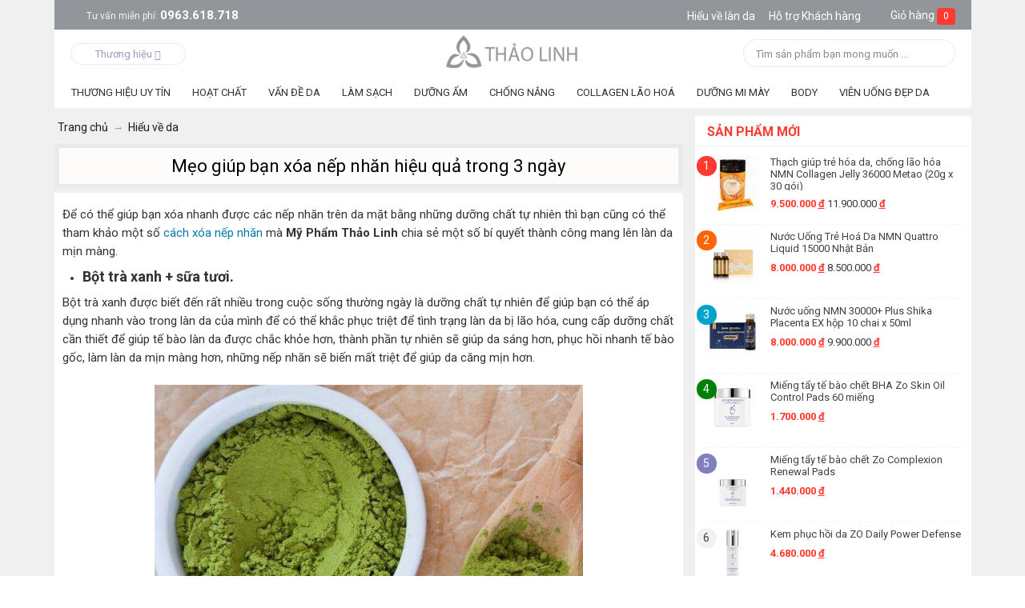

--- FILE ---
content_type: text/html; charset=utf-8
request_url: https://myphamthaolinh.com/cham-soc-da/meo-giup-ban-xoa-nep-nhan-hieu-qua-trong-3-ngay.html
body_size: 16261
content:
<!DOCTYPE html>
<html xmlns="https://www.w3.org/1999/xhtml" lang="vi">
<head>

<base href="https://myphamthaolinh.com/" />
<meta http-equiv="X-UA-Compatible" content="chrome=1">
<meta http-equiv="Content-Type" content="text/html; charset=utf-8" data-ca-mode="" />

<meta name="description" content="Việc xóa nếp nhăn của nhiều chị em là điều rất cần thiết trong cuộc sống thường ngày khi làn da mắc phải tình trạng xấu, khi đến tuổi làn da cũng sẽ bị lão hóa, mang lên làn da không được mịn màng, có nhiều nếp nhăn chảy xệ ảnh hưởng tới bạn hơn rất nhiều, đó chính là điều lo lắng mà khiến bạn muốn loại bỏ làn da này một cách nhanh chóng." />


<meta name="keywords" content="" />

<meta property="og:image" content="https://myphamthaolinh.com/images/news/5/xoanepnhantrenmatvoi5tuyetchieudongian1.jpg" />
    <link rel="prev" href="https://myphamthaolinh.com/cach-tri-nam/meo-giup-ban-tri-nam-nhanh-cap-toc-chi-trong-1-tuan.html" />
    <link rel="next" href="https://myphamthaolinh.com/cham-soc-da/meo-giup-ban-chong-lao-hoa-lan-da-khi-o-tuoi-35-tro-len.html" />

 <meta property="og:type" content="website" />

<link rel="manifest"" href="https://myphamthaolinh.com/manifest.json">


    <title>Mẹo giúp bạn xóa nếp nhăn hiệu quả trong 3 ngày - Myphamthaolinh.com</title>
    <meta property="og:title" content="Mẹo giúp bạn xóa nếp nhăn hiệu quả trong 3 ngày - Myphamthaolinh.com" />
<meta name="google-site-verification" content="TEgccfRFDw4zitLFQZmiaqB6O3ofxLiYk7AVj0Wpde8" />
<meta property="og:description" content="Việc xóa nếp nhăn của nhiều chị em là điều rất cần thiết trong cuộc sống thường ngày khi làn da mắc phải tình trạng xấu, khi đến tuổi làn da cũng sẽ bị lão hóa, mang lên làn da không được mịn màng, có nhiều nếp nhăn chảy xệ ảnh hưởng tới bạn hơn rất nhiều, đó chính là điều lo lắng mà khiến bạn muốn loại bỏ làn da này một cách nhanh chóng." />
<link href="https://myphamthaolinh.com/images/logos/1/mpthaolinh.ico" rel="shortcut icon" type="image/vnd.microsoft.icon" />
<link href="https://fonts.googleapis.com/css?family=Roboto:400,700" rel="stylesheet">
<link type="text/css" rel="stylesheet" href="https://myphamthaolinh.com/var/cache/misc/assets/design/themes/nhansamthaolinh/css/standalone.a5dec8ec9d122037bfca01d6becf40d91600317183.css" />



<!-- Google Tag Manager -->
<script>(function(w,d,s,l,i){w[l]=w[l]||[];w[l].push({'gtm.start':
new Date().getTime(),event:'gtm.js'});var f=d.getElementsByTagName(s)[0],
j=d.createElement(s),dl=l!='dataLayer'?'&l='+l:'';j.async=true;j.src=
'https://www.googletagmanager.com/gtm.js?id='+i+dl;f.parentNode.insertBefore(j,f);
})(window,document,'script','dataLayer','GTM-K3GMR56');</script>
<!-- End Google Tag Manager -->

</head>

<body>
<noscript><iframe src="https://www.googletagmanager.com/ns.html?id=GTM-K3GMR56"
height="0" width="0" style="display:none;visibility:hidden"></iframe></noscript>
<div class="tygh  " id="tygh_container">

<div id="ajax_overlay" class="ajax-overlay"></div>
<div id="ajax_loading_box" class="ajax-loading-box"></div>

<div class="cm-notification-container notification-container">
</div>
<div class="helper-container" id="tygh_main_container">
    
                <div class="tygh-top-panel clearfix">
            <div class="container top-grid">
    

    <div class="row">                <div class="span16 top-links-grid" >
                                    <div class=" top-cart-content float-right">
        
<div class="dropdown-box" id="cart_status_135">
    <a href="https://myphamthaolinh.com/cart.html" id="sw_dropdown_135" class="popup-title cm-combination top-icon-cart empty">
                    
            <i class="icon-cart_mobi"></i>
             <span class="minicart-title">Giỏ hàng</span>
             <span class="basket-cart-amount">0</span>
        

    </a>
    <div id="dropdown_135" class="cm-popup-box popup-content hidden">
        
            <div class="cm-cart-content cm-cart-content-thumb cm-cart-content-delete">
                    <div class="cart-items">
                                                    <p class="center">Giỏ hàng trống</p>
                                            </div>

                                        <div class="cm-cart-buttons buttons-container hidden">
                        <div class="view-cart-button">
                            <a href="https://myphamthaolinh.com/cart.html" rel="nofollow" class="view-cart">Xem giỏ hàng</a>
                        </div>
                                                <div class="float-right view-checkout-button">
                           <a href="https://myphamthaolinh.com/checkout.html" rel="nofollow" class="view-checkout">Thanh toán</a>
                        </div>
                                            </div>
                    
            </div>
        

    </div>
<!--cart_status_135-->
</div>



    </div><div class=" no-div float-right">
        <div class="item_header">
        <a class="text_header hotro-khachhang " href="https://myphamthaolinh.com/cham-soc-da/"><strong>Hiểu về làn da</strong></a>
<a class="text_header hotro-khachhang ho-tro-icon" href="https://myphamthaolinh.com/cau-hoi-thuong-gap.html"><strong>Hỗ trợ Khách hàng</strong></a>
    </div>
    </div><a class="tu_van_mien_phi" href="tel:0963618718"><span>Tư vấn miễn phí: </span>0963.618.718</a>
                    </div>
    </div>
</div>
        </div>
    
    <div class="tygh-header clearfix">
        <div class="container header-grid">
    

    <div class="row">                <div class="span6 " >
                                    <div class="all_bands">
    <span class="all_bands_title">Thương hiệu <i class="icon-down-micro"></i></span>
    <div class="all_bands_content">
    
            <ul>
                		<li>
    	    	<span>A</span>
    		
    			<div class="list_band_item">
    			    				
    				<a href="https://myphamthaolinh.com/astalift.html" title="Astalift">Astalift</a>
    			    				
    				<a href="https://myphamthaolinh.com/angel-liquid.html" title="Angel Liquid">Angel Liquid</a>
    			    			</div>
    		    		    			
    			    		    		    		
                 	<span>B</span>
    		
    			<div class="list_band_item">
    			    				
    				<a href="https://myphamthaolinh.com/bemax.html" title="Bemax">Bemax</a>
    			    			</div>
    		    		    			
    			    		    		    		
                 	<span>C</span>
    		
    			<div class="list_band_item">
    			    				
    				<a href="https://myphamthaolinh.com/carlmark.html" title="Carlmark">Carlmark</a>
    			    			</div>
    		    		    			
    			    		    		    		
                 	<span>D</span>
    		
    			<div class="list_band_item">
    			    				
    				<a href="https://myphamthaolinh.com/dr.-select.html" title="Dr. Select">Dr. Select</a>
    			    				
    				<a href="https://myphamthaolinh.com/dermaceutic.html" title="Dermaceutic">Dermaceutic</a>
    			    				
    				<a href="https://myphamthaolinh.com/dermalogica.html" title="Dermalogica">Dermalogica</a>
    			    				
    				<a href="https://myphamthaolinh.com/dongsung.html" title="Dongsung">Dongsung</a>
    			    			</div>
    		    		    			
    			    		    		    		
                 	<span>E</span>
    		
    			<div class="list_band_item">
    			    				
    				<a href="https://myphamthaolinh.com/elta-md.html" title="Elta MD">Elta MD</a>
    			    				
    				<a href="https://myphamthaolinh.com/eveline.html" title="Eveline">Eveline</a>
    			    			</div>
    		    		    			
    			    		    		    		
                 	<span>F</span>
    		
    			<div class="list_band_item">
    			    				
    				<a href="https://myphamthaolinh.com/fillerina.html" title="Fillerina">Fillerina</a>
    			    				
    				<a href="https://myphamthaolinh.com/super-collagen.html" title="FUJI">FUJI</a>
    			    			</div>
    		    			    			    			    			</li>
    			<li>
    		    		    			
    			    		    		    		
                 	<span>G</span>
    		
    			<div class="list_band_item">
    			    				
    				<a href="https://myphamthaolinh.com/genie.html" title="Genie">Genie</a>
    			    			</div>
    		    		    			
    			    		    		    		
                 	<span>H</span>
    		
    			<div class="list_band_item">
    			    				
    				<a href="https://myphamthaolinh.com/hebora.html" title="Hebora">Hebora</a>
    			    				
    				<a href="https://myphamthaolinh.com/heliocare-vi.html" title=" Heliocare"> Heliocare</a>
    			    			</div>
    		    		    			
    			    		    		    		
                 	<span>I</span>
    		
    			<div class="list_band_item">
    			    				
    				<a href="https://myphamthaolinh.com/image-skincare.html" title="Image Skincare">Image Skincare</a>
    			    				
    				<a href="https://myphamthaolinh.com/innerb.html" title="Innerb">Innerb</a>
    			    			</div>
    		    		    			
    			    		    		    		
                 	<span>J</span>
    		
    			<div class="list_band_item">
    			    				
    				<a href="https://myphamthaolinh.com/jpan-well.html" title="Jpan Well">Jpan Well</a>
    			    			</div>
    		    		    			
    			    		    		    		
                 	<span>L</span>
    		
    			<div class="list_band_item">
    			    				
    				<a href="https://myphamthaolinh.com/lanopearl.html" title="Lanopearl">Lanopearl</a>
    			    				
    				<a href="https://myphamthaolinh.com/laksmira.html" title="Laksmira">Laksmira</a>
    			    			</div>
    		    		    			
    			    		    		    		
                 	<span>M</span>
    		
    			<div class="list_band_item">
    			    				
    				<a href="https://myphamthaolinh.com/maria-galland.html" title="Maria Galland">Maria Galland</a>
    			    				
    				<a href="https://myphamthaolinh.com/martiderm.html" title="MartiDerm">MartiDerm</a>
    			    				
    				<a href="https://myphamthaolinh.com/matis.html" title="Matis">Matis</a>
    			    				
    				<a href="https://myphamthaolinh.com/md.html" title="Md Lash Factor">Md Lash Factor</a>
    			    				
    				<a href="https://myphamthaolinh.com/mesoestetic.html" title="Mesoestetic">Mesoestetic</a>
    			    				
    				<a href="https://myphamthaolinh.com/my-gold.html" title="My Gold">My Gold</a>
    			    				
    				<a href="https://myphamthaolinh.com/md-dermatics.html" title="MD Dermatics">MD Dermatics</a>
    			    				
    				<a href="https://myphamthaolinh.com/murad.html" title="Murad">Murad</a>
    			    				
    				<a href="https://myphamthaolinh.com/mibiti-prudente--nuwhite.html" title="Mibiti Prudente – Nuwhite">Mibiti Prudente – Nuwhite</a>
    			    				
    				<a href="https://myphamthaolinh.com/melsmon.html" title="Melsmon">Melsmon</a>
    			    			</div>
    		    			    			    			    			</li>
    			<li>
    		    		    			
    			    		    		    		
                 	<span>N</span>
    		
    			<div class="list_band_item">
    			    				
    				<a href="https://myphamthaolinh.com/neo-cell.html" title="Neo Cell">Neo Cell</a>
    			    				
    				<a href="https://myphamthaolinh.com/ngoc-trinh.html" title="Ngọc Trinh">Ngọc Trinh</a>
    			    				
    				<a href="https://myphamthaolinh.com/nutraluxe-md.html" title="Nutraluxe MD">Nutraluxe MD</a>
    			    				
    				<a href="https://myphamthaolinh.com/nanoluxe.html" title="Nanoluxe">Nanoluxe</a>
    			    			</div>
    		    		    			
    			    		    		    		
                 	<span>O</span>
    		
    			<div class="list_band_item">
    			    				
    				<a href="https://myphamthaolinh.com/obagi.html" title="Obagi">Obagi</a>
    			    			</div>
    		    		    			
    			    		    		    		
                 	<span>P</span>
    		
    			<div class="list_band_item">
    			    				
    				<a href="https://myphamthaolinh.com/paulas-choice.html" title="Paula&#039;s Choice">Paula&#039;s Choice</a>
    			    			</div>
    		    		    			
    			    		    		    		
                 	<span>R</span>
    		
    			<div class="list_band_item">
    			    				
    				<a href="https://myphamthaolinh.com/ronas.html" title="Ronas">Ronas</a>
    			    				
    				<a href="https://myphamthaolinh.com/revitalash.html" title="Revitalash">Revitalash</a>
    			    				
    				<a href="https://myphamthaolinh.com/rainbow.html" title="Rainbow">Rainbow</a>
    			    				
    				<a href="https://myphamthaolinh.com/relumins.html" title="Relumins">Relumins</a>
    			    			</div>
    		    		    			
    			    		    		    		
                 	<span>S</span>
    		
    			<div class="list_band_item">
    			    				
    				<a href="https://myphamthaolinh.com/shiseido.html" title="Shiseido">Shiseido</a>
    			    				
    				<a href="https://myphamthaolinh.com/skinceuticals.html" title="SkinCeuticals">SkinCeuticals</a>
    			    				
    				<a href="https://myphamthaolinh.com/sakura.html" title="Sakura">Sakura</a>
    			    				
    				<a href="https://myphamthaolinh.com/sampar.html" title="Sampar">Sampar</a>
    			    				
    				<a href="https://myphamthaolinh.com/sk-ii.html" title="SK-II">SK-II</a>
    			    			</div>
    		    			    			    			    			</li>
    			<li>
    		    		    			
    			    		    		    		
                 	<span>T</span>
    		
    			<div class="list_band_item">
    			    				
    				<a href="https://myphamthaolinh.com/thalgo.html" title="Thalgo">Thalgo</a>
    			    				
    				<a href="https://myphamthaolinh.com/the-perfect-derma.html" title="The Perfect Derma">The Perfect Derma</a>
    			    				
    				<a href="https://myphamthaolinh.com/transino.html" title="Transino">Transino</a>
    			    				
    				<a href="https://myphamthaolinh.com/trilastin.html" title="Trilastin">Trilastin</a>
    			    			</div>
    		    		    			
    			    		    		    		
                 	<span>V</span>
    		
    			<div class="list_band_item">
    			    				
    				<a href="https://myphamthaolinh.com/vento-vivere.html" title="Vento Vivere">Vento Vivere</a>
    			    			</div>
    		    		    			
    			    		    		    		
                 	<span>Z</span>
    		
    			<div class="list_band_item">
    			    				
    				<a href="https://myphamthaolinh.com/zo-skin-health.html" title="Zo Skin Health">Zo Skin Health</a>
    			    				
    				<a href="https://myphamthaolinh.com/zell-v.html" title="Zell V">Zell V</a>
    			    			</div>
    		    		    			
    			    		    		    		
                 	<span>8</span>
    		
    			<div class="list_band_item">
    			    				
    				<a href="https://myphamthaolinh.com/82x.html" title="82X">82X</a>
    			    			</div>
    		    		    			
    			    		    		    			</li>
    		    		
          </ul>
    </div>
</div>
                    </div>
    

                    <div class="span4 top-logo-grid" >
                                    <div class=" top-logo">
        <div class="logo-container">
    <a href="https://myphamthaolinh.com/" title="Nhân sâm thảo linh">
        <img src="https://myphamthaolinh.com/images/logos/1/logo_thao_linh.png" style="width:169px; height:43px;" alt="Nhân sâm thảo linh" class="logo">
        </a>
</div>
    </div>
                    </div>
    

                    <div class="span6 search-block-grid cart-content-grid" >
                                    <div class=" top-search-block-grid float-right">
        <div class="search-block">
<div class="search-autocomplete"></div>
    <form action="https://myphamthaolinh.com/" name="search_form" method="get">
    <input type="hidden" name="dispatch" value="products.search">

        


        <input type="text" name="q" value="" id="search_input" title="Tìm sản phẩm bạn mong muốn ..." class="search-input cm-hint" autocomplete="off"/><button title="Search" class="search-magnifier" type="submit"><i class="icon-search"></i></button>
            </form>
</div>
<!-- Inline script moved to the bottom of the page -->
    </div>
                    </div>
    </div>

    <div class="row">                <div class="span16 top-menu-grid" >
                                    <div class="row">                <div class="span16 gird_top_menu" >
                                    <div class="wrap-dropdown-multicolumns">
        <ul class="dropdown-multicolumns clearfix">
        
        
        
                                            
                                                    
                
                        <li class="">
                <a class="drop">Thương Hiệu Uy Tín</a>

            
                                

                <div class="dropdown-column-item dropdown-1column">

                        <div class="col-1 firstcolumn lastcolumn">
                            <ul>
                            
                            
                            
                                                                                            <li><a href="https://myphamthaolinh.com/murad.html">Mỹ Phẩm Murad</a></li>
                                                                                            <li><a href="https://myphamthaolinh.com/my-pham-zo-skin-heath/">Mỹ Phẩm Zo Skin Health</a></li>
                                                                                            <li><a href="https://myphamthaolinh.com/image-skincare.html">Mỹ Phẩm Image Skincare</a></li>
                                                                                            <li><a href="https://myphamthaolinh.com/obagi.html">Mỹ Phẩm Obagi</a></li>
                                                                                            <li><a href="https://myphamthaolinh.com/md.html">Mỹ Phẩm MD Lash Factor</a></li>
                                                                                            <li><a href="https://myphamthaolinh.com/revitalash.html">Mỹ Phẩm Revitalash</a></li>
                                                                                    
                            

                            
                            </ul> 

                        </div>
                    </div>
                    
                
                        </li>
                                            
                                                    
                
                        <li class="">
                <a class="drop">Hoạt Chất</a>

            
                                

                <div class="dropdown-column-item dropdown-1column">

                        <div class="col-1 firstcolumn lastcolumn">
                            <ul>
                            
                            
                            
                                                                                            <li><a href="https://myphamthaolinh.com/aha-and-bha/">AHA &amp; BHA</a></li>
                                                                                            <li><a href="https://myphamthaolinh.com/vitamin-c/">Vitamin C</a></li>
                                                                                            <li><a href="https://myphamthaolinh.com/retinol/">RETINOL</a></li>
                                                                                            <li><a href="https://myphamthaolinh.com/treetinoin/">TREETINOIN</a></li>
                                                                                    
                            

                            
                            </ul> 

                        </div>
                    </div>
                    
                
                        </li>
                                            
                                                    
                
                        <li class="">
                <a class="drop">Vấn Đề Da</a>

            
                                

                <div class="dropdown-column-item dropdown-1column">

                        <div class="col-1 firstcolumn lastcolumn">
                            <ul>
                            
                            
                            
                                                                                            <li><a href="https://myphamthaolinh.com/kem-tri-mun/">Da Mụn</a></li>
                                                                                            <li><a href="https://myphamthaolinh.com/kem-tri-nam/">Da Nám</a></li>
                                                                                            <li><a href="https://myphamthaolinh.com/da-kho/">Da Khô</a></li>
                                                                                            <li><a href="https://myphamthaolinh.com/da-dau/">Da Dầu</a></li>
                                                                                            <li><a href="https://myphamthaolinh.com/da-lao-hoa/">Da Lão Hoá</a></li>
                                                                                            <li><a href="https://myphamthaolinh.com/phuc-hoi-da-hu-ton/">Phục hồi da hư tổn</a></li>
                                                                                    
                            

                            
                            </ul> 

                        </div>
                    </div>
                    
                
                        </li>
                                            
                                                    
                
                        <li class="">
                <a class="drop">Làm Sạch</a>

            
                                

                <div class="dropdown-column-item dropdown-1column">

                        <div class="col-1 firstcolumn lastcolumn">
                            <ul>
                            
                            
                            
                                                                                            <li><a href="https://myphamthaolinh.com/mat-na-dap-mat-duong-da/">Mặt Nạ</a></li>
                                                                                            <li><a href="https://myphamthaolinh.com/tay-trang/">Tẩy Trang</a></li>
                                                                                            <li><a href="https://myphamthaolinh.com/sua-rua-mat/">Sữa Rửa Mặt</a></li>
                                                                                            <li><a href="https://myphamthaolinh.com/nuoc-hoa-hong/">Toner - Nước Hoa Hồng</a></li>
                                                                                            <li><a href="https://myphamthaolinh.com/kem-lam-trang-da/">Xịt Khoáng</a></li>
                                                                                    
                            

                            
                            </ul> 

                        </div>
                    </div>
                    
                
                        </li>
                                            
                                                <li class="nodrop">
                <a href="https://myphamthaolinh.com/kem-duong-am/">Dưỡng Ẩm</a>

                        </li>
                                            
                                                    
                
                        <li class="">
                <a class="drop">Chống Nắng</a>

            
                                

                <div class="dropdown-column-item dropdown-1column">

                        <div class="col-1 firstcolumn lastcolumn">
                            <ul>
                            
                            
                            
                                                                                            <li><a href="https://myphamthaolinh.com/kem-chong-nang/">Kem Chống Nắng</a></li>
                                                                                            <li><a href="https://myphamthaolinh.com/vien-uong-chong-nang/">Viên Uống Chống Nắng</a></li>
                                                                                    
                            

                            
                            </ul> 

                        </div>
                    </div>
                    
                
                        </li>
                                            
                                                    
                
                        <li class="">
                <a class="drop">Collagen Lão Hoá</a>

            
                                
                                                                
                    <div class="dropdown-column-item dropdown-2columns" id="topmenu_104_d41d8cd98f00b204e9800998ecf8427e">
                        
                        
                                                    <div class="col-1 firstcolumn">
                                                                <h3><a>Collagen theo</a></h3>

                                                                <ul>
                                
                                                                                                        <li><a href="https://myphamthaolinh.com/collagen-khac/">Colagen dạng bột</a></li>
                                                                                                        <li><a href="https://myphamthaolinh.com/vien-uong-collagen/">Viên uống Collagen</a></li>
                                                                                                        <li><a href="https://myphamthaolinh.com/nuoc-uong-collagen/">Nước uống Colagen</a></li>
                                                                                                

                                </ul> 
                                                            </div>

                                                    <div class="col-1 lastcolumn">
                                                                <h3><a>Chống lão hoá</a></h3>

                                                                <ul>
                                
                                                                                                        <li><a href="https://myphamthaolinh.com/kem-tay-da-chet/">Tẩy da chết</a></li>
                                                                                                        <li><a href="https://myphamthaolinh.com/kem-chong-nhan/">Xoá nếp nhăn</a></li>
                                                                                                        <li><a href="https://myphamthaolinh.com/kem-chong-lao-hoa/">Chống lão hoá</a></li>
                                                                                                        <li><a href="https://myphamthaolinh.com/kem-tri-tham-quang-mat/">Dưỡng Mắt - Thâm Quầng</a></li>
                                                                                                

                                </ul> 
                                                            </div>

                        
                                                
                        


                    </div>

                
                        </li>
                                            
                                                    
                
                        <li class="">
                <a class="drop">Dưỡng Mi Mày</a>

            
                                

                <div class="dropdown-column-item dropdown-1column">

                        <div class="col-1 firstcolumn lastcolumn">
                            <ul>
                            
                            
                            
                                                                                            <li><a href="https://myphamthaolinh.com/thuoc-moc-mi/">Mọc Mi</a></li>
                                                                                            <li><a href="https://myphamthaolinh.com/thuoc-moc-long-may/">Mọc Mày</a></li>
                                                                                            <li><a href="https://myphamthaolinh.com/thuoc-moc-toc/">Mọc Tóc</a></li>
                                                                                    
                            

                            
                            </ul> 

                        </div>
                    </div>
                    
                
                        </li>
                                            
                                                    
                
                        <li class="">
                <a class="drop">BODY</a>

            
                                

                <div class="dropdown-column-item dropdown-1column">

                        <div class="col-1 firstcolumn lastcolumn">
                            <ul>
                            
                            
                            
                                                                                            <li><a href="https://myphamthaolinh.com/cham-soc-nguc-vung-kin/">Ngực - Bikini</a></li>
                                                                                            <li><a href="https://myphamthaolinh.com/giam-can-an-toan/">Giảm Cân</a></li>
                                                                                            <li><a href="https://myphamthaolinh.com/kem-tan-mo/">Tan Mỡ</a></li>
                                                                                            <li><a href="https://myphamthaolinh.com/kem-tri-ran-da/">Trị Sẹo - Rạn Da</a></li>
                                                                                            <li><a href="https://myphamthaolinh.com/kem-duong-trang-toan-than/">Trắng Toàn Thân</a></li>
                                                                                    
                            

                            
                            </ul> 

                        </div>
                    </div>
                    
                
                        </li>
                                            
                                                    
                
                        <li class="">
                <a class="drop">Viên Uống Đẹp Da</a>

            
                                

                <div class="dropdown-column-item dropdown-1column">

                        <div class="col-1 firstcolumn lastcolumn">
                            <ul>
                            
                            
                            
                                                                                            <li><a href="https://myphamthaolinh.com/vien-uong-tri-nam/">Viên uống trắng da trị nám</a></li>
                                                                                            <li><a href="https://myphamthaolinh.com/vien-tri-mun/">Viên uống trị mụn, giải độc</a></li>
                                                                                            <li><a href="https://myphamthaolinh.com/vien-uong-chong-nang/">Viên uống chống nắng</a></li>
                                                                                    
                            

                            
                            </ul> 

                        </div>
                    </div>
                    
                
                        </li>
                
        

        </ul>
        <div class="clear"></div>
    </div>





<!-- Inline script moved to the bottom of the page -->
                    </div>
    </div>
                    </div>
    </div>
</div>
    </div>

            <div class="tygh-content clearfix">
    		<div class="container ">
    





    <div class="row">                <div class="span11  view-news-page mtop10" >
                                    <div id="breadcrumbs_10">
    <div itemscope="" itemtype="http://schema.org/BreadcrumbList" class="breadcrumbs clearfix">
        <span itemprop="itemListElement" itemscope="" itemtype="http://schema.org/ListItem"><a itemprop="item"  href="https://myphamthaolinh.com/"><bdi>Trang chủ</bdi><meta itemprop="position" content="1"><meta itemprop="name" content="Trang chủ"></a></span><i class="breadcrumbs__slash"></i><span itemprop="itemListElement" itemscope="" itemtype="http://schema.org/ListItem"><a itemprop="item"  href="https://myphamthaolinh.com/cham-soc-da/"><bdi>Hiểu về da</bdi><meta itemprop="position" content="2"><meta itemprop="name" content="Hiểu về da"></a></span>    </div>

<!--breadcrumbs_10--></div><div class="mainbox-container clearfix">
                    
                <h1 class="mainbox-title">
                    
                                                                        <span>Mẹo giúp bạn xóa nếp nhăn hiệu quả trong 3 ngày</span>
                                                                

                </h1>
            

                <div class="mainbox-body"><div class="main_news_content clearfix"><div id="news_content"><p>Để có thể giúp bạn xóa nhanh được các nếp nhăn trên da mặt bằng những dưỡng chất tự nhiên thì bạn cũng có thể tham khảo một số&nbsp;<a href="http://myphamthaolinh.com/cham-soc-da/top-3-loai-kem-xoa-nep-nhan-hieu-qua-nhat-hien-nay.html">cách xóa nếp nhăn&nbsp;</a>mà<strong>&nbsp;Mỹ Phẩm Thảo Linh</strong>&nbsp;chia sẻ một số bí quyết thành công mang lên làn da mịn màng.</p>

<ul>
	<li><span style="font-size:18px"><strong>Bột trà xanh + sữa tươi.</strong></span></li>
</ul>

<p>Bột trà xanh được biết đến rất nhiều trong cuộc sống thường ngày là dưỡng chất tự nhiên để giúp bạn có thể áp dụng nhanh vào trong làn da của mình để có thể khắc phục triệt để tình trạng làn da bị lão hóa, cung cấp dưỡng chất cần thiết để giúp tế bào làn da được chắc khỏe hơn, thành phần tự nhiên sẽ giúp da sáng hơn, phục hồi nhanh tế bào gốc, làm làn da mịn màng hơn, những nếp nhăn sẽ biến mất triệt để giúp da căng mịn hơn.</p>

<p style="text-align:center"><img alt="" src="/uploads/images/news/2016/thang6/triseothamsaumunbangtraxanh.png" /></p>

<p>Để có thể giúp bạn chống lão hóa tốt hơn bằng những dưỡng chất tự nhiên có trong bột trà xanh rất đơn giản, bạn có thể lấy bột trà xanh đem hòa trộn với sữa tươi, tạo thành hỗn hợp đặc sệt rồi đắp lên làn da bị lão hóa có nếp nhăn, để khoảng 15-20 phút rồi đi rửa mặt thật sạch, kiên trì thường xuyên sẽ giúp da được phục hồi và sáng mịn từ sâu bên trong, căng da hơn, nếp nhăn sẽ dần được biến mất triệt để, làm da được bảo vệ.</p>

<ul>
	<li><span style="font-size:18px"><strong>Bột nghệ + mật ong.</strong></span></li>
</ul>

<p>Bột nghệ có tác dụng để chữa bênh vô cùng hiệu quả, cung cấp dưỡng chất tự nhiên để giúp bạn có thể áp dụng nhanh vào trong làn da để khắc phục triệt để những ảnh hưởng xấu, phục hồi da tốt hơn, loại bỏ nhanh những ảnh hưởng xấu khiến da có nhiều nếp nhăn chảy xệ, thành phần tự nhiên sẽ thấm nhanh vào sâu bên trong các tế bào, giúp da được phục hồi từ sâu bên trong và sáng hơn rất nhiều, đơn giản và tự nhiên.</p>

<p style="text-align:center"><img alt="" src="/uploads/images/news/2016/thang6/matongvanghechuadadayhieuqua.png" /></p>

<p>Để có thể giúp bạn xóa nhanh được các nếp nhăn bằng những dưỡng chất tự nhiên cần thiết có trong bột nghệ và mật ong rất đơn giản, bạn có thể lấy 3 thìa bột nghệ hòa trộn với 2 thìa mật ong rồi đắp lên vùng da bị nếp nhăn, để khoảng 15-20 phút rồi đi rửa mặt thật sạch, kiên trì thường xuyên sẽ giúp bạn bảo vệ từ sâu bên trong, phục hồi nhanh tế bào gốc, làm da căng mịn hơn. Ngoài ra bạn cũng có thể dùng thêm<a href="http://myphamthaolinh.com/kem-chong-nhan/">&nbsp;kem xóa nếp nhăn.</a></p>

<ul>
	<li><span style="font-size:18px"><strong>Nha đam + chanh.</strong></span></li>
</ul>

<p>Nha đam là dưỡng chất tự nhiên được biết đến rất nhiều trong cuộc sống thường ngày là dưỡng chất tự nhiên để có thể giúp bạn có thể cải thiện được tình trạng làn da bị lão hóa, cung cấp một số dưỡng chất cần thiết để phục hồi da, loại bỏ nhanh các nếp nhăn, chảy xệ ảnh hưởng tới vẻ đẹp của bạn, thấm nhanh vào sâu bên trong giúp da được phục hồi và căng mịn tự nhiên hơn, mang lên vẻ đẹp tự nhiên và rạng ngời cho làn da.</p>

<p style="text-align:center"><img alt="" src="/uploads/images/news/2016/thang6/duongdabangnhadam4.jpg" /></p>

<p>Để có thể giúp bạn có thể xóa nếp nhăn nhanh chóng bằng những dưỡng chất tự nhiên cần thiết có trong nha đam và chanh rất đơn giản, bạn có thể lấy nha đam đem hòa trộn vài giọt nước cốt chanh rồi đắp lên làn da của mình, để khoảng 15-20 phút rồi đi rửa mặt thật sạch, kiên trì thường xuyên sẽ giúp bạn có được làn da sáng hơn, giúp da được sáng hơn, không còn nếp nhăn nữa. Ngoài ra bạn cũng có thể dùng thêm&nbsp;<a href="http://myphamthaolinh.com/kem-xoa-nep-nhan-vung-mat-revitalash-fineline-primer-my.html">Fillerina&nbsp;</a></p></div><div class="tite_top clearfix"><div class="float-right title_hoi_dap"><span><b>Mỹ Phẩm Thảo Linh </b></span> |<span><i>05/06/2018</i></span> |<span>Lượt xem: <i>600</i></span></div><!-- AddThis Button BEGIN --><div class="addthis_toolbox addthis_default_style  float-left"><div class="fb-like float-left" data-href="https://myphamthaolinh.com/cham-soc-da/meo-giup-ban-xoa-nep-nhan-hieu-qua-trong-3-ngay.html" title="" data-layout="button_count" data-action="like" data-show-faces="false" data-share="true"></div><a class="addthis_button_tweet"></a><a class="addthis_button_google_plusone" g:plusone:size="medium"></a><!-- Inline script moved to the bottom of the page --></div><!--AddThis Button END --></div></div><style>.grid-list__item_news {width: 235px;display: inline-block;text-align: center;border: 1px solid #eaeaea;padding: 5px;border-radius: 2px;margin: 5px;}div#news_content a {color: #007BAA;}a.grid-list_new_image img {margin: 0 0 10px !important;}.grid-list__item_news .grid-list__price {color: #c00;font-weight: 600;text-align: left;font-size: 15px;}a.product-title-news {line-height: 20px;color: #666 !important;display: block;height: 43px;overflow: hidden;font-size: 14px;font-weight: 300;text-align: left;}</style>
</div>
    </div><div class="sidebox-important-wrapper tin-tuc-khac silder-view-title">
        <h3 class="sidebox-title">
            
                                                <span>Bài viết liên quan</span>
                                        

                     </h3>
        <div class="sidebox-body"><div class="home-item-list_new home-item-fist"><a href="https://myphamthaolinh.com/cham-soc-da/retinol-la-gi-hieu-qua-nhu-the-nao-trong-cham-soc-lan-da-cua-ban.html" title="Retinol là gì? Hiệu quả như thế nào trong chăm sóc làn da của bạn" class="home-item-image"><img class="   pict"  id="det_img_4205"  src="https://myphamthaolinh.com/images/thumbnails/310/199/news/7/cham-soc-da-voi-retinol.jpg" width="310" height="199" alt="" title=""  /></a><a href="https://myphamthaolinh.com/cham-soc-da/retinol-la-gi-hieu-qua-nhu-the-nao-trong-cham-soc-lan-da-cua-ban.html" title="Retinol là gì? Hiệu quả như thế nào trong chăm sóc làn da của bạn" class="home-item-title">Retinol là gì? Hiệu quả như thế nào trong chăm sóc làn da của bạn</a><span class="home-item-date">26/12/2025</span></div><div class="home-item-list_new "><a href="https://myphamthaolinh.com/cham-soc-da/cac-buoc-cham-soc-da-nhon-dau-cho-mua-he-oi-buc-dung-chuan.html" title="Các bước chăm sóc da nhờn dầu cho mùa hè oi bức đúng chuẩn" class="home-item-image"><img class="   pict"  id="det_img_4203"  src="https://myphamthaolinh.com/images/thumbnails/310/206/news/6/da-nhon-3.jpg" width="310" height="206" alt="" title=""  /></a><a href="https://myphamthaolinh.com/cham-soc-da/cac-buoc-cham-soc-da-nhon-dau-cho-mua-he-oi-buc-dung-chuan.html" title="Các bước chăm sóc da nhờn dầu cho mùa hè oi bức đúng chuẩn" class="home-item-title">Các bước chăm sóc da nhờn dầu cho mùa hè oi bức đúng chuẩn</a><span class="home-item-date">26/12/2025</span></div><div class="home-item-list_new "><a href="https://myphamthaolinh.com/cham-soc-da/9-cach-cham-soc-da-nhon-dau-bang-phuong-phap-tu-nhien-tai-nha-khong-can-my-pham.html" title="9 Cách chăm sóc da nhờn dầu bằng phương pháp tự nhiên tại nhà không cần mỹ phẩm" class="home-item-image"><img class="   pict"  id="det_img_4202"  src="https://myphamthaolinh.com/images/thumbnails/310/199/news/6/mat-na-ngu-2.jpg" width="310" height="199" alt="" title=""  /></a><a href="https://myphamthaolinh.com/cham-soc-da/9-cach-cham-soc-da-nhon-dau-bang-phuong-phap-tu-nhien-tai-nha-khong-can-my-pham.html" title="9 Cách chăm sóc da nhờn dầu bằng phương pháp tự nhiên tại nhà không cần mỹ phẩm" class="home-item-title">9 Cách chăm sóc da nhờn dầu bằng phương pháp tự nhiên tại nhà không cần mỹ phẩm</a><span class="home-item-date">26/12/2025</span></div><div class="home-item-list_new "><a href="https://myphamthaolinh.com/cham-soc-da/cham-soc-da-thuong-vao-ban-dem-the-nao-sau-1-ngay-met-moi.html" title="Chăm sóc da thường vào ban đêm thế nào sau 1 ngày mệt mỏi" class="home-item-image"><img class="   pict"  id="det_img_4201"  src="https://myphamthaolinh.com/images/thumbnails/310/176/news/6/duong-am_x50c-4a.jpg" width="310" height="176" alt="" title=""  /></a><a href="https://myphamthaolinh.com/cham-soc-da/cham-soc-da-thuong-vao-ban-dem-the-nao-sau-1-ngay-met-moi.html" title="Chăm sóc da thường vào ban đêm thế nào sau 1 ngày mệt mỏi" class="home-item-title">Chăm sóc da thường vào ban đêm thế nào sau 1 ngày mệt mỏi</a><span class="home-item-date">26/12/2025</span></div><div class="home-item-list_new "><a href="https://myphamthaolinh.com/cham-soc-da/cham-soc-da-thuong-dung-chuan-vao-buoi-trua-oi-buc.html" title="Chăm sóc da thường đúng chuẩn vào buổi trưa oi bức" class="home-item-image"><img class="   pict"  id="det_img_4200"  src="https://myphamthaolinh.com/images/thumbnails/310/165/news/6/tinh-chat-2.jpg" width="310" height="165" alt="" title=""  /></a><a href="https://myphamthaolinh.com/cham-soc-da/cham-soc-da-thuong-dung-chuan-vao-buoi-trua-oi-buc.html" title="Chăm sóc da thường đúng chuẩn vào buổi trưa oi bức" class="home-item-title">Chăm sóc da thường đúng chuẩn vào buổi trưa oi bức</a><span class="home-item-date">26/12/2025</span></div><div class="home-item-list_new "><a href="https://myphamthaolinh.com/cham-soc-da/da-thuong-buoi-sang-can-lam-gi-de-da-luon-tuoi-tan.html" title="Da thường, buổi sáng cần làm gì để da luôn tươi tắn" class="home-item-image"><img class="   pict"  id="det_img_4199"  src="https://myphamthaolinh.com/images/thumbnails/310/222/news/6/chong-nang-3.jpg" width="310" height="222" alt="" title=""  /></a><a href="https://myphamthaolinh.com/cham-soc-da/da-thuong-buoi-sang-can-lam-gi-de-da-luon-tuoi-tan.html" title="Da thường, buổi sáng cần làm gì để da luôn tươi tắn" class="home-item-title">Da thường, buổi sáng cần làm gì để da luôn tươi tắn</a><span class="home-item-date">26/12/2025</span></div></div>
            </div><!-- Inline script moved to the bottom of the page -->
                    </div>
    

                    <div class="span5 main-right-span3 mtop10" >
                                    <div class="sidebox-wrapper">
        <h3 class="sidebox-title">
            
                                                <span>SẢN PHẨM MỚI</span>
                                        

        </h3>
        <div class="sidebox-body">
    

                
    































    
    <div class="template-links-thumb clearfix">
        <div class="item_number lab_number_1">1</div>        <a class="ty-thumbnail-list__img-block" href="https://myphamthaolinh.com/thach-giup-tre-hoa-da-chong-lao-hoa-nmn-metao-collagen-jelly-36000-20g-x-30-goi.html"><img class="   pict"    src="https://myphamthaolinh.com/images/thumbnails/70/70/detailed/7/NMN-360000-collagen-jelly.jpg" width="70" height="70" alt="" title=""  /></a>
        <div class="ty-thumbnail-list__name">
            <bdi>
            <a href="https://myphamthaolinh.com/thach-giup-tre-hoa-da-chong-lao-hoa-nmn-metao-collagen-jelly-36000-20g-x-30-goi.html" class="product-title" >Thạch giúp trẻ hóa da, chống lão hóa NMN Collagen Jelly 36000 Metao (20g x 30 gói)</a>    

</bdi>
        </div>
        <div class="ty-thumbnail-list_price-block">        
                    <span class="cm-reload-690001470 price-update" id="price_update_690001470">
        <input type="hidden" name="appearance[show_price_values]" value="1" />
        <input type="hidden" name="appearance[show_price]" value="1" />
                                
                                    <span class="price" id="line_discounted_price_690001470"><span id="sec_discounted_price_690001470" class="price-num">9.500.000</span>&nbsp;<span class="lab_price_symbol price-num" style=" text-decoration: underline; ">đ</span></span>
                            

                        <!--price_update_690001470--></span>

                            <span class="cm-reload-690001470" id="old_price_update_690001470">
            
                            <span class="list-price nowrap" id="line_list_price_690001470"><span class="strike_b"><span id="sec_list_price_690001470" class="list-price nowrap">11.900.000</span>&nbsp;<span class="lab_price_symbol price-num" style=" text-decoration: underline; ">đ</span></span></span>
                        

        <!--old_price_update_690001470--></span>
            </div>
    </div>
    

                
    































    
    <div class="template-links-thumb clearfix">
        <div class="item_number lab_number_2">2</div>        <a class="ty-thumbnail-list__img-block" href="https://myphamthaolinh.com/nuoc-uong-tre-hoa-da-nmn-quattro-liquid-15000-nhat-ban.html"><img class="   pict"    src="https://myphamthaolinh.com/images/thumbnails/70/70/detailed/7/nuoc-uong-bo-sung-nmn-metao-nmn-quattro-liquid-15000-0-800x810-1.png" width="70" height="70" alt="" title=""  /></a>
        <div class="ty-thumbnail-list__name">
            <bdi>
            <a href="https://myphamthaolinh.com/nuoc-uong-tre-hoa-da-nmn-quattro-liquid-15000-nhat-ban.html" class="product-title" >Nước Uống Trẻ Hoá Da NMN Quattro Liquid 15000 Nhật Bản</a>    

</bdi>
        </div>
        <div class="ty-thumbnail-list_price-block">        
                    <span class="cm-reload-690001469 price-update" id="price_update_690001469">
        <input type="hidden" name="appearance[show_price_values]" value="1" />
        <input type="hidden" name="appearance[show_price]" value="1" />
                                
                                    <span class="price" id="line_discounted_price_690001469"><span id="sec_discounted_price_690001469" class="price-num">8.000.000</span>&nbsp;<span class="lab_price_symbol price-num" style=" text-decoration: underline; ">đ</span></span>
                            

                        <!--price_update_690001469--></span>

                            <span class="cm-reload-690001469" id="old_price_update_690001469">
            
                            <span class="list-price nowrap" id="line_list_price_690001469"><span class="strike_b"><span id="sec_list_price_690001469" class="list-price nowrap">8.500.000</span>&nbsp;<span class="lab_price_symbol price-num" style=" text-decoration: underline; ">đ</span></span></span>
                        

        <!--old_price_update_690001469--></span>
            </div>
    </div>
    

                
    































    
    <div class="template-links-thumb clearfix">
        <div class="item_number lab_number_3">3</div>        <a class="ty-thumbnail-list__img-block" href="https://myphamthaolinh.com/nuoc-uong-nmn-30000-plus-shika-placenta-ex-hop-10-chai-x-50ml.html"><img class="   pict"    src="https://myphamthaolinh.com/images/thumbnails/70/70/detailed/7/NMN-30000.jpeg" width="70" height="70" alt="" title=""  /></a>
        <div class="ty-thumbnail-list__name">
            <bdi>
            <a href="https://myphamthaolinh.com/nuoc-uong-nmn-30000-plus-shika-placenta-ex-hop-10-chai-x-50ml.html" class="product-title" >Nước uống NMN 30000+ Plus Shika Placenta EX hộp 10 chai x 50ml</a>    

</bdi>
        </div>
        <div class="ty-thumbnail-list_price-block">        
                    <span class="cm-reload-690001466 price-update" id="price_update_690001466">
        <input type="hidden" name="appearance[show_price_values]" value="1" />
        <input type="hidden" name="appearance[show_price]" value="1" />
                                
                                    <span class="price" id="line_discounted_price_690001466"><span id="sec_discounted_price_690001466" class="price-num">8.000.000</span>&nbsp;<span class="lab_price_symbol price-num" style=" text-decoration: underline; ">đ</span></span>
                            

                        <!--price_update_690001466--></span>

                            <span class="cm-reload-690001466" id="old_price_update_690001466">
            
                            <span class="list-price nowrap" id="line_list_price_690001466"><span class="strike_b"><span id="sec_list_price_690001466" class="list-price nowrap">9.900.000</span>&nbsp;<span class="lab_price_symbol price-num" style=" text-decoration: underline; ">đ</span></span></span>
                        

        <!--old_price_update_690001466--></span>
            </div>
    </div>
    

                
    































    
    <div class="template-links-thumb clearfix">
        <div class="item_number lab_number_4">4</div>        <a class="ty-thumbnail-list__img-block" href="https://myphamthaolinh.com/mieng-tay-te-bao-chet-bha-zo-skin-oil-control-pads-60-mieng.html"><img class="   pict"    src="https://myphamthaolinh.com/images/thumbnails/70/70/detailed/7/bha-zo-skin-oil-control-pads.jpeg" width="70" height="70" alt="" title=""  /></a>
        <div class="ty-thumbnail-list__name">
            <bdi>
            <a href="https://myphamthaolinh.com/mieng-tay-te-bao-chet-bha-zo-skin-oil-control-pads-60-mieng.html" class="product-title" >Miếng tẩy tế bào chết BHA Zo Skin Oil Control Pads 60 miếng</a>    

</bdi>
        </div>
        <div class="ty-thumbnail-list_price-block">        
                    <span class="cm-reload-690001465 price-update" id="price_update_690001465">
        <input type="hidden" name="appearance[show_price_values]" value="1" />
        <input type="hidden" name="appearance[show_price]" value="1" />
                                
                                    <span class="price" id="line_discounted_price_690001465"><span id="sec_discounted_price_690001465" class="price-num">1.700.000</span>&nbsp;<span class="lab_price_symbol price-num" style=" text-decoration: underline; ">đ</span></span>
                            

                        <!--price_update_690001465--></span>

                            <span class="cm-reload-690001465" id="old_price_update_690001465">
            
                        

        <!--old_price_update_690001465--></span>
            </div>
    </div>
    

                
    































    
    <div class="template-links-thumb clearfix">
        <div class="item_number lab_number_5">5</div>        <a class="ty-thumbnail-list__img-block" href="https://myphamthaolinh.com/mieng-tay-te-bao-chet-zo-complexion-renewal-pads.html"><img class="   pict"    src="https://myphamthaolinh.com/images/thumbnails/70/70/detailed/7/toner-dang-mieng-zo-skin-health-complexion-renewal-pads.jpeg" width="70" height="70" alt="" title=""  /></a>
        <div class="ty-thumbnail-list__name">
            <bdi>
            <a href="https://myphamthaolinh.com/mieng-tay-te-bao-chet-zo-complexion-renewal-pads.html" class="product-title" >Miếng tẩy tế bào chết Zo Complexion Renewal Pads</a>    

</bdi>
        </div>
        <div class="ty-thumbnail-list_price-block">        
                    <span class="cm-reload-690001464 price-update" id="price_update_690001464">
        <input type="hidden" name="appearance[show_price_values]" value="1" />
        <input type="hidden" name="appearance[show_price]" value="1" />
                                
                                    <span class="price" id="line_discounted_price_690001464"><span id="sec_discounted_price_690001464" class="price-num">1.440.000</span>&nbsp;<span class="lab_price_symbol price-num" style=" text-decoration: underline; ">đ</span></span>
                            

                        <!--price_update_690001464--></span>

                            <span class="cm-reload-690001464" id="old_price_update_690001464">
            
                        

        <!--old_price_update_690001464--></span>
            </div>
    </div>
    

                
    































    
    <div class="template-links-thumb clearfix">
        <div class="item_number lab_number_6">6</div>        <a class="ty-thumbnail-list__img-block" href="https://myphamthaolinh.com/kem-phuc-hoi-da-zo-daily-power-defense.html"><img class="   pict"    src="https://myphamthaolinh.com/images/thumbnails/70/70/detailed/7/kem-phuc-hoi-zo-Daily-Power-Defense.jpeg" width="70" height="70" alt="" title=""  /></a>
        <div class="ty-thumbnail-list__name">
            <bdi>
            <a href="https://myphamthaolinh.com/kem-phuc-hoi-da-zo-daily-power-defense.html" class="product-title" >Kem phục hồi da ZO Daily Power Defense</a>    

</bdi>
        </div>
        <div class="ty-thumbnail-list_price-block">        
                    <span class="cm-reload-690001463 price-update" id="price_update_690001463">
        <input type="hidden" name="appearance[show_price_values]" value="1" />
        <input type="hidden" name="appearance[show_price]" value="1" />
                                
                                    <span class="price" id="line_discounted_price_690001463"><span id="sec_discounted_price_690001463" class="price-num">4.680.000</span>&nbsp;<span class="lab_price_symbol price-num" style=" text-decoration: underline; ">đ</span></span>
                            

                        <!--price_update_690001463--></span>

                            <span class="cm-reload-690001463" id="old_price_update_690001463">
            
                        

        <!--old_price_update_690001463--></span>
            </div>
    </div>
    

</div>
    </div><div class="sidebox-wrapper">
        <h3 class="sidebox-title">
            
                                                <span>TIN TỨC MỚI</span>
                                        

        </h3>
        <div class="sidebox-body"><ul class="text_news_link"><li><a href="https://myphamthaolinh.com/cham-soc-da/retinol-la-gi-hieu-qua-nhu-the-nao-trong-cham-soc-lan-da-cua-ban.html" title="Retinol là gì? Hiệu quả như thế nào trong chăm sóc làn da của bạn">Retinol là gì? Hiệu quả như thế nào trong chăm sóc làn da của bạn</a></li><li><a href="https://myphamthaolinh.com/cham-soc-da/cac-buoc-cham-soc-da-nhon-dau-cho-mua-he-oi-buc-dung-chuan.html" title="Các bước chăm sóc da nhờn dầu cho mùa hè oi bức đúng chuẩn">Các bước chăm sóc da nhờn dầu cho mùa hè oi bức đúng chuẩn</a></li><li><a href="https://myphamthaolinh.com/cham-soc-da/9-cach-cham-soc-da-nhon-dau-bang-phuong-phap-tu-nhien-tai-nha-khong-can-my-pham.html" title="9 Cách chăm sóc da nhờn dầu bằng phương pháp tự nhiên tại nhà không cần mỹ phẩm">9 Cách chăm sóc da nhờn dầu bằng phương pháp tự nhiên tại nhà không cần mỹ phẩm</a></li><li><a href="https://myphamthaolinh.com/cham-soc-da/cham-soc-da-thuong-vao-ban-dem-the-nao-sau-1-ngay-met-moi.html" title="Chăm sóc da thường vào ban đêm thế nào sau 1 ngày mệt mỏi">Chăm sóc da thường vào ban đêm thế nào sau 1 ngày mệt mỏi</a></li><li><a href="https://myphamthaolinh.com/cham-soc-da/cham-soc-da-thuong-dung-chuan-vao-buoi-trua-oi-buc.html" title="Chăm sóc da thường đúng chuẩn vào buổi trưa oi bức">Chăm sóc da thường đúng chuẩn vào buổi trưa oi bức</a></li><li><a href="https://myphamthaolinh.com/cham-soc-da/da-thuong-buoi-sang-can-lam-gi-de-da-luon-tuoi-tan.html" title="Da thường, buổi sáng cần làm gì để da luôn tươi tắn">Da thường, buổi sáng cần làm gì để da luôn tươi tắn</a></li><li><a href="https://myphamthaolinh.com/cham-soc-da/cac-buoc-cham-soc-da-thuong-cho-mua-xuan-rang-ngoi-don-tet.html" title="Các bước chăm sóc da thường cho mùa xuân rạng ngời đón tết">Các bước chăm sóc da thường cho mùa xuân rạng ngời đón tết</a></li><li><a href="https://myphamthaolinh.com/cham-soc-da/cac-buoc-cham-soc-da-thuong-cho-mua-dong-co-the-ban-chua-biet.html" title="Các bước chăm sóc da thường cho mùa đông có thể bạn chưa biết">Các bước chăm sóc da thường cho mùa đông có thể bạn chưa biết</a></li><li><a href="https://myphamthaolinh.com/cham-soc-da/cac-buoc-cham-soc-da-thuong-cho-mua-he-oi-buc-dung-chuan.html" title="Các bước chăm sóc da thường cho mùa hè oi bức đúng chuẩn">Các bước chăm sóc da thường cho mùa hè oi bức đúng chuẩn</a></li><li><a href="https://myphamthaolinh.com/cham-soc-da/da-thuong-la-gi-cach-nhan-biet-va-cham-soc-da-thuong-nhu-the-nao-la-tot-nhat.html" title="Da thường là gì? Cách nhận biết và chăm sóc da thường như thế nào là tốt nhất?">Da thường là gì? Cách nhận biết và chăm sóc da thường như thế nào là tốt nhất?</a></li><li><a href="https://myphamthaolinh.com/cham-soc-da/9-cach-cham-soc-da-thuong-bang-phuong-phap-tu-nhien-tai-nha-khong-can-my-pham.html" title="9 Cách chăm sóc da thường bằng phương pháp tự nhiên tại nhà không cần mỹ phẩm">9 Cách chăm sóc da thường bằng phương pháp tự nhiên tại nhà không cần mỹ phẩm</a></li><li><a href="https://myphamthaolinh.com/cham-soc-da/quy-trinh-cham-soc-da-thuong-co-ban-hang-ngay-cho-da-cang-min-day-suc-song.html" title="Quy trình chăm sóc da thường cơ bản hàng ngày cho da căng mịn đầy sức sống">Quy trình chăm sóc da thường cơ bản hàng ngày cho da căng mịn đầy sức sống</a></li><li><a href="https://myphamthaolinh.com/cham-soc-mi/thuoc-moc-long-may-thuong-dung-bao-lau-se-hieu-qua.html" title="Thuốc mọc lông mày thường dùng bao lâu sẽ hiệu quả?">Thuốc mọc lông mày thường dùng bao lâu sẽ hiệu quả?</a></li><li><a href="https://myphamthaolinh.com/cham-soc-da/cham-soc-da-kho-vao-ban-dem-the-nao-sau-1-ngay-met-moi.html" title="Chăm sóc da khô vào ban đêm thế nào sau 1 ngày mệt mỏi">Chăm sóc da khô vào ban đêm thế nào sau 1 ngày mệt mỏi</a></li><li><a href="https://myphamthaolinh.com/cham-soc-da/cham-soc-da-kho-dung-chuan-vao-buoi-trua-oi-buc.html" title="Chăm sóc da khô đúng chuẩn vào buổi trưa oi bức">Chăm sóc da khô đúng chuẩn vào buổi trưa oi bức</a></li></ul>
</div>
    </div>
                    </div>
    </div>


</div>
    	</div>
    
        <div class="tygh-footer clearfix" id="tygh_footer">
    		<div class="container footer-grid">
    

    <div class="row">                <div class="span16 hotline-div-footer" >
                                    <div class="row">                <div class="span11 " >
                                    <div class="ft_goi_mh">
        <div class="gmh">Gọi mua hàng (07:30-22:30)</div>
        <div class="gmh_phone">028 62 790 790 </div>
        <div class="gmh">Tất cả các ngày trong tuần</div>
      </div>
      <div class="ft_goi_mh">
        <div class="gmh">Hỗ trợ tư vấn (08:00-22:30)</div>
        <div class="gmh_phone">0963 618 718</div>
        <div class="gmh">Tất cả các ngày trong tuần</div>
      </div>
      <div class="ft_goi_mh">
        <div class="gmh">Góp ý khiếu nại (08:00-17:30)</div>
        <div class="gmh_phone">0906 009 096</div>
        <div class="gmh">Tất cả các ngày trong tuần</div>
      </div>
                    </div>
    

                    <div class="span5 " >
                                    <div class="subscribe-block">
<form action="https://myphamthaolinh.com/" method="post" name="subscribe_form">
<input type="hidden" name="redirect_url" value="index.php?dispatch=news.view&amp;news_id=3537" />
<input type="hidden" name="newsletter_format" value="2" />
<h3>Đăng ký nhận khuyến mãi</h3>
<div class="control-group input-append subscribe">
<label class="cm-required cm-email hidden" for="subscr_email53">E-mail</label>
<input type="text" name="subscribe_email" id="subscr_email53" size="20" value="Nhập Email nhận thông tin khuyến mãi" class="cm-hint subscribe-email input-text input-text-menu" />
<button title="Đi" class="go-button go-button-footer-form" type="submit">Gửi</button>
            <input type="hidden" name="dispatch" value="newsletters.add_subscriber">
</div>
<!--
<p class="subscribe-notice">Nhập địa chỉ email của bạn để nhận các thông tin khuyến mãi đặc biệt.</p>
-->
</form>
</div>
                    </div>
    </div>

    <div class="row">                <div class="span16 list_menu_h" >
                                    <div class="iteam_menu">
    <a href="https://myphamthaolinh.com/kem-chong-nang/"><img src="https://myphamthaolinh.com/image/icon_menu/icon-kem-chong-nang.png" alt="Kem chống nắng"></a> <a href="https://myphamthaolinh.com/kem-chong-nang/" class="h_titie_menu">Chống nắng</a>
</div>
<div class="iteam_menu iteam_menu_qa">
    <a href="https://myphamthaolinh.com/kem-tri-nam/"><img src="https://myphamthaolinh.com/image/icon_menu/icon-kem-duong-da.png" alt="Kem trị nám"></a> <a href="https://myphamthaolinh.com/kem-tri-nam/" class="h_titie_menu">Trị nám</a>
</div>
<div class="iteam_menu">
<a href="https://myphamthaolinh.com/kem-chong-nhan/"><img src="https://myphamthaolinh.com/image/icon_menu/icon-kem-xoa-nhan.png" alt="Kem Xóa Nhăn"></a> <a href="https://myphamthaolinh.com/kem-chong-nhan/" class="h_titie_menu">Xóa nhăn</a>
</div>
<div class="iteam_menu">
<a href="https://myphamthaolinh.com/kem-chong-lao-hoa/"><img src="https://myphamthaolinh.com/image/icon_menu/icon-kem-chong-lao-hoa.png" alt="Chống lão hóa"></a> <a href="https://myphamthaolinh.com/kem-chong-lao-hoa/" class="h_titie_menu">Chống lão hóa</a> 
</div>
<div class="iteam_menu">
<a href="https://myphamthaolinh.com/sua-rua-mat/"><img src="https://myphamthaolinh.com/image/icon_menu/icon-sua-rua-mat.png" alt="Sữa rửa mặt"></a> <a href="https://myphamthaolinh.com/sua-rua-mat/" class="h_titie_menu">Sữa rửa mặt</a>
</div>
<div class="iteam_menu iteam_menu_bd">
    <a href="https://myphamthaolinh.com/giam-can-an-toan/"><img src="https://myphamthaolinh.com/image/icon_menu/icon-cham-soc-body.png" alt="Chăm Sóc Body"></a> <a href="https://myphamthaolinh.com/giam-can-an-toan/" class="h_titie_menu">Chăm sóc body</a> 
</div>
<div class="iteam_menu">
<a href="https://myphamthaolinh.com/kem-tay-da-chet/"><img src="https://myphamthaolinh.com/image/icon_menu/icon-tay-te-bao-chet.png" alt="Tẩy tế bào chết"></a> <a href="https://myphamthaolinh.com/kem-tay-da-chet/" class="h_titie_menu">Tẩy tế bào chết</a>
</div>

<div class="iteam_menu">
<a href="https://myphamthaolinh.com/nuoc-uong-collagen/"><img src="https://myphamthaolinh.com/image/icon_menu/icon-kem-makeup.png" alt="Collagen"></a> <a href="https://myphamthaolinh.com/nuoc-uong-collagen/" class="h_titie_menu">Collagen</a> </div>
<div class="iteam_menu">
<a href="https://myphamthaolinh.com/vien-uong-tri-nam/"><img src="https://myphamthaolinh.com/image/icon_menu/icon-vien-uong.png" alt="Uống Đẹp Da"></a> <a href="https://myphamthaolinh.com/vien-uong-tri-nam/" class="h_titie_menu">Uống đẹp da</a> 
</div>
<div class="iteam_menu iteam_menu_right">
<a href="https://myphamthaolinh.com/thuoc-moc-mi/"><img src="https://myphamthaolinh.com/image/icon_menu/icon-may-rua-mat.png" alt="Serum mọc mi"></a> <a href="https://myphamthaolinh.com/thuoc-moc-mi/" class="h_titie_menu">Dài mi</a>
</div>
                    </div>
    </div>
                    </div>
    </div>

    <div class="row">                <div class="span16 footer-menu" >
                                    <div class="row">                <div class="span7 " >
                                    <div id="popup_yeucautuvan" class="hidden">
    <div class="close_popup_yeucautuvan">
        Đóng
    </div>
    <div class="content_popup_yeucautuvan">
     &nbsp;&nbsp;&nbsp;&nbsp;&nbsp;
    </div>
</div>
<!-- Inline script moved to the bottom of the page -->
<style>
.icon_yeucautuvan {
position: fixed;
    right: -61px;
    top: 50%;
    transform: rotate(-90deg);
    -webkit-transform: rotate(-90deg);
    -ms-transform: rotate(-90deg);
    -moz-transform: rotate(-90deg);
    background: #4cd964;
    color: #fff;
    font-weight: bold;
    color: #fff;
    padding: 10px 21px;
        cursor: pointer;
    border-radius: 4px 4px 4px;
}
div#popup_yeucautuvan {
position: fixed;
    z-index: 9999;
    top: 10%;
    width: 640px;
    background: #fff;
    right: 50%;
    margin-right: -320px;
    border-radius: 4px;
}
.close_popup_yeucautuvan {
    background: #AD1821;
    color: #fff;
    position: absolute;
    right: 0;
    width: 45px;
    height: 30px;
    line-height: 30px;
    text-align: center;
    cursor: pointer;
    border-radius: 0 4px 0 4px;
    top: 0;
}
.icon_yeucautuvan span {
    font-size: 17px;
}
body.overlay_tuvan:after{
    content:"";
    position:fixed;
    z-index: 9998;
    background:rgba(0,0,0,0.5);
    left:0;
    top:0;
    width:100%;
    height:100%;
}
.content_popup_yeucautuvan {
    height: 345px;
    padding: 10px;
}
</style><div class=" info_footer_right">
        <div class="item_footer_right">
    <div style=" margin-bottom: 5px; "><b>Địa chỉ mua hàng</b></div>
</div>
<div class="item_footer_right">
    <p>- Văn Phòng: Toà Nhà E.town 2, 364 Cộng Hoà, Q.Tân Bình </p>
    <p>- Showroom: 107 Nhất Chi Mai, P.13, Q.Tân Bình, Tp. Hcm </p>
</div>
<div class="item_footer_right">

</div>
<!--
<div class="item_footer_right">
    <div class=""><b>Được chứng nhận</b></div>
    <a target="_blank" href="#">
        <img width="120" alt="Đã đăng ký với bộ công thương" src="images/bocongthuong.png">
    </a>
</div>
-->

    </div>
                    </div>
    

                    <div class="span7 " >
                                    <div class="footer-sidebox-wrapper">
        <h3 class="footer-sidebox-title">
            
                            Hỗ trợ khách hàng
                        

        </h3>
        <div class="footer-sidebox-body"><ul>
<li><a href="https://myphamthaolinh.com/cau-hoi-thuong-gap.html?tab=huong-dan-dat-hang">Hướng dẫn đặt hàng</a></li>
<li><a href="https://myphamthaolinh.com/cau-hoi-thuong-gap.html?tab=chinh-sach-chuyen-hang">Chính sách chuyển hàng</a></li>
<li><a href="https://myphamthaolinh.com/cau-hoi-thuong-gap.html?tab=chinh-sach-doi-tra">Chính sách đổi trả</a></li>
<li><a href="https://myphamthaolinh.com/cau-hoi-thuong-gap.html?tab=dieu-khoan-mien-tru">Điều khoản miễn trừ</a></li>
<li><a href="https://myphamthaolinh.com/cau-hoi-thuong-gap.html?tab=chinh-sach-bao-mat-thong-tin">Chính sách bảo mật thông tin</a></li>
</ul></div>
    </div>
                    </div>
    

                    <div class="span2 " >
                                    <div class="footer-social">
<a title="Facebook Mỹ Phẩm Thảo Linh" href="https://www.facebook.com/myphamthaolinh" rel="nofollow" target="_blank" class="fb"><i class="uni-facebook"></i> </a> <a title="Youtube Mỹ Phẩm Thảo Linh" href="http://www.youtube.com/myphamthaolinh" rel="nofollow" target="_blank" class="ytb"><i class="uni-youtube"></i> </a> <a title="Instagram Mỹ Phẩm Thảo Linh" href="#" rel="nofollow" target="_blank" class="ist"> <i class="uni-linkedin"></i></a>
 </div>
                    </div>
    </div>
                    </div>
    </div>



    <div class="row">                <div class="span16 top_search_footer" >
                                    <div class=" copyright-grid">
        <div class="buycall">
© 2012 <a href="https://myphamthaolinh.com">Mỹ Phẩm Thảo Linh</a> - GPĐKKD: 41N8029211 do Ủy Ban Nhân Dân Quận Tân Bình cấp ngày 13/8/2015 .
    </div>
    </div>
                    </div>
    </div>
</div>
    	</div>
    
    
    

    

<!--tygh_main_container--></div>



<script type="text/javascript" src="https://myphamthaolinh.com/var/cache/misc/assets/js/tygh/scripts-b2a2cb699c76ed9f3dbb7a5fbf4984291600317183.js"></script>
<script type="text/javascript">
(function(_, $) {
    _.tr({
        cannot_buy: 'Bạn không thể mua các sản phẩm với các tùy chọn',
        no_products_selected: 'Không có sản phẩm đã chọn',
        error_no_items_selected: 'Không có mục được chọn! Phải chọn ít nhất một hộp kiểm để thực hiện hành động này.',
        delete_confirmation: 'Bạn có chắc bạn muốn xóa các khoản mục đã chọn không?',
        text_out_of_stock: 'Hết hàng',
        items: 'sản phẩm',
        text_required_group_product: 'Vui lòng chọn một sản phẩm cho nhóm yêu cầu [group_name]',
        save: 'Lưu',
        close: 'Đóng',
        notice: 'Thông báo',
        warning: 'Cảnh báo',
        error: 'Lỗi',
        empty: 'Trống',
        text_are_you_sure_to_proceed: 'Bạn có chắc bạn muốn tiếp tục không?',
        text_invalid_url: 'Bạn đã nhập một URL không hợp lệ',
        error_validator_email: 'Địa chỉ email trong mục <b>[field]<\/b> là không hợp lệ.',
        error_validator_phone: 'Số điện thoại không hợp lệ.',
        error_validator_integer: 'Giá trị của mục <b>[field]<\/b> là không hợp lệ. Nó phải là số nguyên.',
        error_validator_multiple: 'MỤc <b>[field]<\/b> không chứa các tùy chọn được chọn.',
        error_validator_password: 'Mật khẩu trong các mục <b>[field2]<\/b> và <b>[field]<\/b> không khớp.',
        error_validator_required: 'Bạn vui lòng nhập nội dung (Bắt buộc *) .',
        error_validator_zipcode: 'ZIP/Mã bưu điện trong mục <b>[field]<\/b> là không chính xác. Định dạng đúng là [extra].',
        error_validator_message: 'Giá trị của mục <b>[field]<\/b> là không hợp lệ.',
        text_page_loading: 'Đang tải... Yêu cầu của bạn đang được xử lý, xin vui lòng chờ.',
        error_ajax: 'Rất tiếc, một cái gì đó đã sai ([error]). Xin vui lòng thử lại.',
        text_changes_not_saved: 'Thay đổi của bạn đã không được lưu.',
        text_data_changed: 'Thay đổi của bạn chưa được lưu. Bấm OK để tiếp tục, hoặc hủy bỏ để ở lại trên trang hiện tại.',
        placing_order: 'Đặt đơn hàng',
        file_browser: 'Duyệt tập tin',
        browse: 'Duyệt...',
        more: 'Thêm',
        text_no_products_found: 'Không tìm thấy sản phẩm',
        cookie_is_disabled: 'Để có một trải nghiệm mua sắm đầy đủ, xin vui lòng <a href=\"http://www.wikihow.com/Enable-Cookies-in-Your-Internet-Web-Browser\" target=\"_blank\"> thiết lập trình duyệt của bạn để chấp nhận cookie<\/a>'
    });

    $.extend(_, {
        index_script: 'index.php',
        changes_warning: /*'Y'*/'N',
        currencies: {
            'primary': {
                'decimals_separator': '.',
                'thousands_separator': '.',
                'decimals': '0'
            },
            'secondary': {
                'decimals_separator': '.',
                'thousands_separator': '.',
                'decimals': '0',
                'coefficient': '1.00000'
            }
        },
        default_editor: 'full_ckeditor',
        default_previewer: 'magnific',
        current_path: '',
        current_location: 'https://myphamthaolinh.com',
        images_dir: 'https://myphamthaolinh.com/design/themes/nhansamthaolinh/media/images',
        notice_displaying_time: 5,
        cart_language: 'vi',
        language_direction: 'ltr',
        default_language: 'vi',
        cart_prices_w_taxes: false,
        theme_name: 'nhansamthaolinh',
        regexp: [],
        current_url: 'https://myphamthaolinh.com/cham-soc-da/meo-giup-ban-xoa-nep-nhan-hieu-qua-trong-3-ngay.html',
        current_host: 'myphamthaolinh.com',
        init_context: ''
    });

    
    
        $(document).ready(function(){
            $.runCart('C');
        });

        $(document).ready(function(){
        $("#back-to-top").hide();
        $('#back-to-top').click(function(){
        	$("html, body").animate({ scrollTop: 0 }, 600);
            return false;
		});
        
        $.ajax({
            url: "https://myphamthaolinh.com/index.php?dispatch=products.chec_sscart&is_ajax=1",
            success: function(result){
                $('#cart_status_135').remove();
                $('.top-cart-content').append(result.text);
            },
        });
        
    });
    $(window).scroll(function() {
        if ($(window).scrollTop() < 300) {
			$("#back-to-top").hide()
		} 
		else {
			$("#back-to-top").show();
		}
    });
    $(document).ready(function() {
        $('.btc_knh-title').on('click', function(){
            if($(this).hasClass('opent')==true){
        	 $(this).removeClass('opent').next().hide();   
    		}else{
        	 $(this).addClass('opent').next().show();
    		}
		});
		$('.show_post').on('click', function(){
			$('.hidden_post').show();
		});
        $('.show_post_item').on('click', function(){

    		$('.hidden_post_item').stop().hide();

			$(this).stop().parent().parent().find('.hidden_post_item').show();

		});

		$('.reply-item').on('click', function(){

			item_id = $(this).attr('id');

			$('.hiden-form-post-item').stop().hide();

			$('.hiden-list-item').stop().hide();

			$('#show-list-'+item_id).stop().show();

			$('#hiden-form-post-'+item_id).stop().show();

		});
        $('a.to_link').click(function(e){

    		var link = $(this).attr('href');

			$("html, body").animate({ scrollTop: $(link).offset().top - 65 }, 1000);

			return false;
		});
        $(document).on('click', '.callme_new', function(){
            $('.cm_get_phone').val('');
            $('.cm_get_name').val('');
            $('.cm_get_noidung').val('');
            var id_cuocgoi = $('#id_cuocgoi').val();
            $('#id_cuocgoi').val('');
            $(this).parent().remove();
            $.ajax({
                url: "https://myphamthaolinh.com/index.php?dispatch=callme.new&id_cuocgoi="+id_cuocgoi,
            });
        });
    });
    $.ceEvent('on', 'ce.ajaxdone', function(){

    		$('.show_post').on('click', function(){

				$('.hidden_post').show();

			});

			$('.show_post_item').on('click', function(){

				$('.hidden_post_item').stop().hide();

				$(this).stop().parent().parent().find('.hidden_post_item').show();

			});

			$('.reply-item').on('click', function(){

				item_id = $(this).attr('id');

				$('.hiden-form-post-item').stop().hide();

				$('.hiden-list-item').stop().hide();

				$('#show-list-'+item_id).stop().show();

				$('#hiden-form-post-'+item_id).stop().show();

			});

		});
    
}(Tygh, Tygh.$));
</script>
<script type="text/javascript">
var ajax ;
    var data_ajax;
  $(function() {
    var input_search = $(".cm_get_phone");
    input_search.autocomplete
    ({
		minLength: 10,
	  source: function (request, response) 
	  {
		  var phone = input_search.val();
          var id_from = input_search.attr('data_from_id');
          var name = $('#'+id_from).find('.cm_get_name').val();
          if(name == 'Họ tên của bạn (bắt buộc)'){
              var name = '';
          }
          var noi_dung = $('#'+id_from).find('.cm_get_noi_dung').val();
          var id_cuocgoi = $('#'+id_from).find('#id_cuocgoi').val();
          var product_id = $('#'+id_from).find('#product_id').val();
		  if(ajax != null)
		  	ajax.abort();
		  ajax =  $.ajax({
			  url: 'https://myphamthaolinh.com/index.php?dispatch=callme.add_phone&ajax=true',
			  dataType: "json",
			  data:{
    	        phone: phone,
                name: name,
                id_cuocgoi: id_cuocgoi,
                product_id : product_id,
                noi_dung: noi_dung
			  },
			  success: function (data) {
				data_ajax = data.thong_tin;
                 $('#'+id_from).find('#id_cuocgoi').val(data_ajax.id_cuocgoi);
				response($.map(data, function(v,i)
				  {
					   if(input_search.val().length >= 10)
					  {
						  return 1;
					  }
				  }));
			  }
		  });
	  }
	});
 });
</script>
<script type="text/javascript">
var ajax ;
    var data_ajax;
  $(function() {
    var input_search = $(".cm_get_name");
    input_search.autocomplete
	({
		minLength: 4,
	  source: function (request, response) 
	  {
          var id_from = input_search.attr('data_from_id');
          var name = input_search.val();
		  var phone = $('#'+id_from).find('.cm_get_phone').val();
          if(name == 'Họ tên của bạn (bắt buộc)'){
              var name = '';
          }
          var noi_dung = $('#'+id_from).find('.cm_get_noi_dung').val();
          var id_cuocgoi = $('#'+id_from).find('#id_cuocgoi').val();
          var product_id = $('#'+id_from).find('#product_id').val();
		  if(ajax != null)
		  	ajax.abort();
		  ajax =  $.ajax({
			  url: 'https://myphamthaolinh.com/index.php?dispatch=callme.add_phone&ajax=true',
			  dataType: "json",
			  data:{
    	        phone: phone,
                name: name,
                product_id : product_id,
                id_cuocgoi: id_cuocgoi,
                noi_dung: noi_dung
			  },
			  success: function (data) {
				data_ajax = data.thong_tin;
                 $('#'+id_from).find('#id_cuocgoi').val(data_ajax.id_cuocgoi);
				response($.map(data, function(v,i)
				  {
					   if(input_search.val().length >= 10)
					  {
						  return 1;
					  }
				  }));
			  }
		  });
	  }
	});
 });
</script>
<script type="text/javascript">
(function(i,s,o,g,r,a,m){
    i['GoogleAnalyticsObject']=r;
    i[r]=i[r]||function(){(i[r].q=i[r].q||[]).push(arguments)},i[r].l=1*new Date();
    a=s.createElement(o), m=s.getElementsByTagName(o)[0];
    a.async=1;
    a.src=g;
    m.parentNode.insertBefore(a,m)
})(window,document,'script','//www.google-analytics.com/analytics.js','ga');

ga('create', 'UA-41801021-1', 'auto');
ga('send', 'pageview', '/cham-soc-da/meo-giup-ban-xoa-nep-nhan-hieu-qua-trong-3-ngay.html');
</script>
<script type="text/javascript">
  !function(f,b,e,v,n,t,s)
  {if(f.fbq)return;n=f.fbq=function(){n.callMethod?
  n.callMethod.apply(n,arguments):n.queue.push(arguments)};
  if(!f._fbq)f._fbq=n;n.push=n;n.loaded=!0;n.version='2.0';
  n.queue=[];t=b.createElement(e);t.async=!0;
  t.src=v;s=b.getElementsByTagName(e)[0];
  s.parentNode.insertBefore(t,s)}(window, document,'script',
  'https://connect.facebook.net/en_US/fbevents.js');
  fbq('init', '791236284220896');
  fbq('track', 'PageView');
</script>
<script type="text/javascript">
CloudZoom = {
    path: 'https://myphamthaolinh.com/js/addons/image_zoom'
};
</script>
<script type="text/javascript">
var sw_url = "https://myphamthaolinh.com/sw.js";
function fn_add_reg_id(regid,endpoint) {
    var url = 'https://myphamthaolinh.com/index.php?dispatch=wk_push_notification.add_reg_id&reg_id=' + regid + "&endpoint=" + endpoint;
    $.ceAjax('request', url);
}
(function (_, $) {
    if ('serviceWorker' in navigator) {
        navigator.serviceWorker.register(sw_url).then(function(reg) {
            reg.pushManager.subscribe({
                userVisibleOnly: true
            }).then(function(sub) {
                reg_id = sub.endpoint.split("/").slice(-1)[0];
                fn_add_reg_id(reg_id,sub.endpoint);
            });
        }).catch(function(error) {
        });
    } else {
    }
}(Tygh, Tygh.$));
</script>


<!-- Inline scripts -->
<script type="text/javascript">
$( "#search_input").keyup(function(event){
    var ajax ;
    var data_ajax;
    var input_search = $("#search_input");
    if(input_search.val().length >=3){
        if(event.keyCode==13){
            if($('.search-block .search-autocomplete p.p-item.active').length > 0){
                href = $('.search-block .search-autocomplete p.p-item.active .ui-corner-all').attr('href');
                location.href = href;
            }
        }else if(event.keyCode==40 || event.keyCode==38){
            if($('.search-block .search-autocomplete p.p-item').length > 0)
            {
                i = -1;
                $('.search-block .search-autocomplete p.p-item').each(function( index ) {
                  if($(this).hasClass('active')){
                      i = index;
                  }
                });
                $('.search-block .search-autocomplete p.p-item').removeClass('active');
                if(event.keyCode==40){
                    i = i + 1;
                    $('.search-block .search-autocomplete p.p-item').eq(i).addClass('active');
                }
                if(event.keyCode==38){
                    i = i - 1;
                    $('.search-block .search-autocomplete p.p-item').eq(i).addClass('active');
                }
            }
            return false;
        }else{
            var q = input_search.val();
    	  if(ajax != null)
		  	ajax.abort();
		  ajax =  $.ajax({
			  url: 'https://myphamthaolinh.com/index.php?dispatch=products.search&ajax=true&' + $('#search_input').serialize(),
			  dataType: "json",
			  data:{},
			  success: function (data) {
				data_ajax = data.html;
                $('.search-autocomplete').html(data_ajax).css("display","block");
			  }
		  });
        }
    }
});
$(document).on('click', '#result_close', function(){
    $('.search-autocomplete').css('display','none');
});
</script>
<script type="text/javascript">
(function(_, $) {

    $.ceEvent('on', 'ce.commoninit', function(context) {
        var col1 = context.find('.dropdown-1column');
        if (col1.length) {
            col1.each(function() {
                var p = $(this).parents('li:first');
                if (p.length) {
                    $(this).css('min-width', (p.width() + 10) + 'px');
                }
            });
        }
        $('.dropdown-multicolumns li').on('mouseover', function(e) {
            var winWidth = $(window).width();
            var menuItem = $(this).find('.dropdown-column-item');
            if (menuItem.length) {
                var positionItem = menuItem.show().offset().left + menuItem.width();
                if(positionItem > winWidth) {
                    menuItem.addClass('drop-left');
                }

                positionItem = menuItem.show().offset().left;
                if (positionItem < 0) {
                    menuItem.removeClass('drop-left');
                }
            }
        });
    });

}(Tygh, Tygh.$));
</script>
<script async defer type="text/javascript" src="https://s7.addthis.com/js/250/addthis_widget.js#pubid=xa-4f7ecaf93c88ca42"></script>
<script type="text/javascript">
$(document).on('click', '.tags_news_xemthem', function(){
    $('.tags_news_content').css('height','auto');
    $(this).hide();
});
</script>
<script type="text/javascript">
    $(document).on('click', '.icon_yeucautuvan', function(){
        $('#popup_yeucautuvan').removeClass('hidden');
        $('body').addClass('overlay_tuvan');
                $('.content_popup_yeucautuvan').html('<iframe src="https://myphamthaolinh.com/index.php?dispatch=callme.view" frameborder="0" scrolling="yes" width="100%" height="100%"></iframe>');
            });
    $(document).on('click', '.close_popup_yeucautuvan', function(){
        $('#popup_yeucautuvan').addClass('hidden');
        $('body').removeClass('overlay_tuvan');
    });
</script>


<!-- Load Facebook SDK for JavaScript -->
<div id="fb-root"></div>
<script>(function(d, s, id) {
  var js, fjs = d.getElementsByTagName(s)[0];
  if (d.getElementById(id)) return;
  js = d.createElement(s); js.id = id;
  js.src = 'https://connect.facebook.net/vi_VN/sdk/xfbml.customerchat.js#xfbml=1&version=v2.12&autoLogAppEvents=1';
  fjs.parentNode.insertBefore(js, fjs);
}(document, 'script', 'facebook-jssdk'));</script>

<!-- Your customer chat code -->
<div class="fb-customerchat"
  attribution=setup_tool
  page_id="283213178464604"
  theme_color="#6699cc"
  logged_in_greeting="Xin chào, Mỹ Phẩm Thảo Linh có thể giúp gì cho bạn ?"
  logged_out_greeting="Xin chào, Mỹ Phẩm Thảo Linh có thể giúp gì cho bạn ?">
</div>
<!--tygh_container--></div>

</body>
</html>

--- FILE ---
content_type: text/plain
request_url: https://www.google-analytics.com/j/collect?v=1&_v=j102&a=1662793532&t=pageview&_s=1&dl=https%3A%2F%2Fmyphamthaolinh.com%2Fcham-soc-da%2Fmeo-giup-ban-xoa-nep-nhan-hieu-qua-trong-3-ngay.html&dp=%2Fcham-soc-da%2Fmeo-giup-ban-xoa-nep-nhan-hieu-qua-trong-3-ngay.html&ul=en-us%40posix&dt=M%E1%BA%B9o%20gi%C3%BAp%20b%E1%BA%A1n%20x%C3%B3a%20n%E1%BA%BFp%20nh%C4%83n%20hi%E1%BB%87u%20qu%E1%BA%A3%20trong%203%20ng%C3%A0y%20-%20Myphamthaolinh.com&sr=1280x720&vp=1280x720&_u=IEBAAEABAAAAACAAI~&jid=1360434523&gjid=1078802404&cid=1822903298.1766768007&tid=UA-41801021-1&_gid=300954971.1766768007&_r=1&_slc=1&z=367807816
body_size: -451
content:
2,cG-53LQNTDGD1